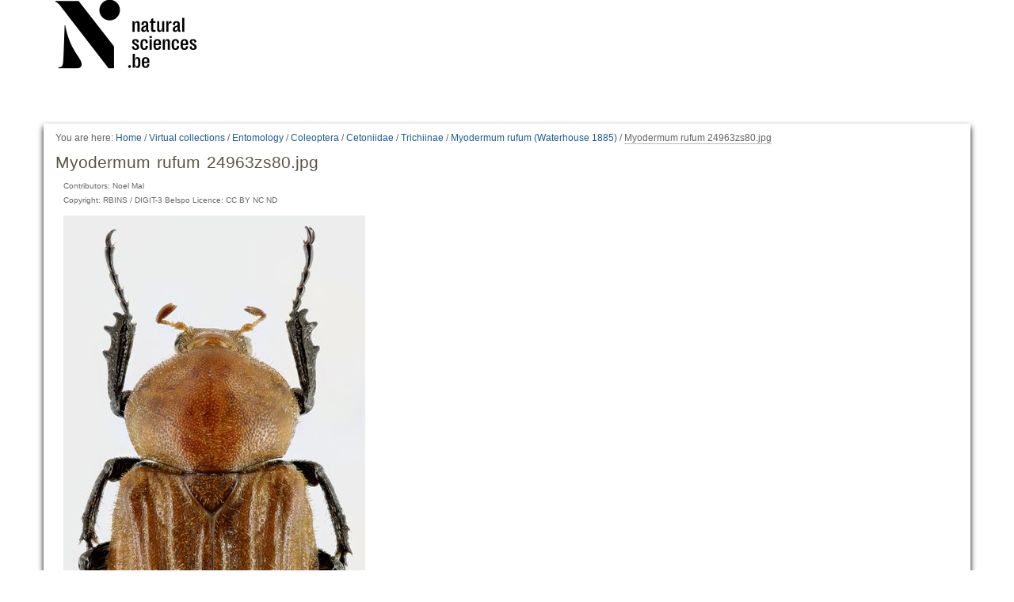

--- FILE ---
content_type: text/html;charset=utf-8
request_url: https://virtualcollections.naturalsciences.be/virtual-collections/entomology/coleoptera/cetoniidae/trichiinae/myodermum-rufum-waterhouse-1885/myodermum-rufum-24963zs80.jpg/view
body_size: 3854
content:
<!DOCTYPE html>
<html xmlns="http://www.w3.org/1999/xhtml" lang="en" xml:lang="en">
  <head data-i18ncatalogurl="https://virtualcollections.naturalsciences.be/plonejsi18n">
    <meta http-equiv="Content-Type" content="text/html; charset=utf-8" />

    <meta name="generator" content="Plone - http://plone.org" />

    
      <base href="https://virtualcollections.naturalsciences.be/virtual-collections/entomology/coleoptera/cetoniidae/trichiinae/myodermum-rufum-waterhouse-1885/myodermum-rufum-24963zs80.jpg" /><!--[if lt IE 7]></base><![endif]-->
    

    
        <meta content="Copyright: RBINS / DIGIT-3 Belspo Licence: CC BY NC ND" name="DC.rights" /><meta content="text/plain" name="DC.format" /><meta content="Image" name="DC.type" /><meta content="2016/01/29 - " name="DC.date.valid_range" /><meta content="No type" name="keywords" /><meta content="2016-08-02T12:23:09+01:00" name="DC.date.created" /><meta content="No type" name="DC.subject" /><meta content="2021-04-12T13:18:53+01:00" name="DC.date.modified" />

  
    <style type="text/css" media="all">@import url(https://virtualcollections.naturalsciences.be/portal_css/virtualcollections/resourcejquery-cachekey-e9be62113033bb7deeb1bbfa2d7a5801.css);</style>
    <link rel="stylesheet" type="text/css" media="screen" href="https://virtualcollections.naturalsciences.be/portal_css/virtualcollections/reset-cachekey-3e583b680c3de3a2add47df3ddef9023.css" />
    <link rel="stylesheet" type="text/css" media="screen" href="https://virtualcollections.naturalsciences.be/portal_css/virtualcollections/base-cachekey-b595178f76e8b07a8a27fdcdc14b681f.css" />
    <link rel="stylesheet" type="text/css" href="https://virtualcollections.naturalsciences.be/portal_css/virtualcollections/authoring-cachekey-68c8b89a29446f32aecbd6fe7e8491e4.css" />
        <!--[if lt IE 8]>    
    
    <link rel="stylesheet" type="text/css" media="screen" href="https://virtualcollections.naturalsciences.be/portal_css/virtualcollections/IEFixes-cachekey-ab8a4892dba79565896ddda5ba9991ef.css" />
        <![endif]-->
    
    <link rel="stylesheet" type="text/css" media="screen" href="https://virtualcollections.naturalsciences.be/portal_css/virtualcollections/faceted_view-cachekey-365d699ba93863a3e895ba2bf97f8978.css" />
    <link rel="stylesheet" type="text/css" media="screen" href="https://virtualcollections.naturalsciences.be/portal_css/virtualcollections/themevirtualcollectionscssjquery.dataTables.min-cachekey-fb60816904ebacb6db314e62da09050d.css" />
    <link rel="stylesheet" type="text/css" media="screen" href="https://virtualcollections.naturalsciences.be/portal_css/virtualcollections/themevirtualcollectionscsstheme-cachekey-8308aad6bc8af5b54cd6b3e4c753043c.css" />
    <link rel="stylesheet" type="text/css" href="https://virtualcollections.naturalsciences.be/portal_css/virtualcollections/resourceplone.formwidget.recurrencejquery.recurrenceinput-cachekey-72f08a1c8b345db6fae3636b6e60809a.css" />
    <style type="text/css" media="all">@import url(https://virtualcollections.naturalsciences.be/portal_css/virtualcollections/plomino-cachekey-19004554e4a8b09c13ecf2b8c9b5bcb5.css);</style>
    <link rel="stylesheet" type="text/css" media="screen" href="https://virtualcollections.naturalsciences.be/portal_css/virtualcollections/resourceplone.app.widgets-cachekey-e552b85eb033e03e6e91d400ed769a8e.css" />
    <link rel="stylesheet" type="text/css" href="https://virtualcollections.naturalsciences.be/portal_css/virtualcollections/resourcecollective.tablepage.resourcestablepage_edit-cachekey-e9a84a40d4d96be77624bba8daff1a8d.css" />

  
  
    <script type="text/javascript" src="https://virtualcollections.naturalsciences.be/portal_javascripts/virtualcollections/resourceplone.app.widgets-requirejs-unset-cachekey-5ec6c1c5e507ab53cff15341a99627eb.js"></script>
    <script type="text/javascript" src="https://virtualcollections.naturalsciences.be/portal_javascripts/virtualcollections/resourceplomino.javascriptplomino.debug-cachekey-f7c43cb3ac697ad574c19df6dacfae58.js"></script>
    <script type="text/javascript" src="https://virtualcollections.naturalsciences.be/portal_javascripts/virtualcollections/resourcejquery.cookie-cachekey-5562295d4bdf5969b37403ea1dd4f849.js"></script>
    <script type="text/javascript" src="https://virtualcollections.naturalsciences.be/portal_javascripts/virtualcollections/ckeditor_vars-cachekey-1c1021cd3853728861dcb16fdc0c4056.js"></script>
    <script type="text/javascript" src="https://virtualcollections.naturalsciences.be/portal_javascripts/virtualcollections/resourceanalytics_config-cachekey-4d19a09d7de4392e7a473b277f9f102d.js"></script>
    <script type="text/javascript" src="https://virtualcollections.naturalsciences.be/portal_javascripts/virtualcollections/resourceplone.formwidget.masterselectmasterselect-cachekey-3a114c6c7745ed613a531a748d7b82eb.js"></script>


<title>Myodermum rufum 24963zs80.jpg — RBINS Virtual Collections</title>

        
    



    <link rel="canonical" href="https://virtualcollections.naturalsciences.be/virtual-collections/entomology/coleoptera/cetoniidae/trichiinae/myodermum-rufum-waterhouse-1885/myodermum-rufum-24963zs80.jpg" />

    <link rel="shortcut icon" type="image/x-icon" href="https://virtualcollections.naturalsciences.be/favicon.ico" />
    <link rel="apple-touch-icon" href="https://virtualcollections.naturalsciences.be/touch_icon.png" />


<script type="text/javascript">
        jQuery(function($){
            if (typeof($.datepicker) != "undefined"){
              $.datepicker.setDefaults(
                jQuery.extend($.datepicker.regional[''],
                {dateFormat: 'mm/dd/yy'}));
            }
        });
        </script>




    <link rel="search" href="https://virtualcollections.naturalsciences.be/@@search" title="Search this site" />



        
        

        
        

        
        

        
        
    

  </head>
  <body class="plonesite template-image_view portaltype-image site-Plone section-virtual-collections subsection-entomology subsection-entomology-coleoptera subsection-entomology-coleoptera-cetoniidae icons-on userrole-anonymous" data-i18ncatalogurl="https://virtualcollections.naturalsciences.be/plonejsi18n" dir="ltr"><div class="container" id="header-wrapper">
      <div class="row">
        <div class="col-md-2" id="portal-logo-wrapper"><a id="portal-logo" title="RBINS Virtual Collections" accesskey="1" href="https://virtualcollections.naturalsciences.be">
   <img alt="" src="marslogo.png" /></a></div>
        <div class="col-md-10">
          <div class="row">
            <div class="col-md-2 col-md-offset-10" id="portal-personaltools-wrapper">

<p class="hiddenStructure">Personal tools</p>





</div>
            <div class="col-md-2 col-md-offset-10" id="language-links-wrapper"></div>
            <div class="col-md-2 col-md-offset-10" id="portal-searchbox-wrapper"><div id="portal-searchbox">

    <form id="searchGadget_form" action="https://virtualcollections.naturalsciences.be/@@search">

        <div class="LSBox">
        <label class="hiddenStructure" for="searchGadget">Search Site</label>

        <input name="SearchableText" type="text" size="18" title="Search Site" placeholder="Search Site" accesskey="4" class="searchField" id="searchGadget" />

        <input class="searchButton" type="submit" value="Search" />

        <div class="searchSection">
            <input id="searchbox_currentfolder_only" class="noborder" type="checkbox" name="path" value="/Plone/virtual-collections/entomology/coleoptera/cetoniidae/trichiinae/myodermum-rufum-waterhouse-1885" />
            <label for="searchbox_currentfolder_only" style="cursor: pointer">
                only in current section
            </label>
        </div>

        <div class="LSResult" id="LSResult"><div class="LSShadow" id="LSShadow"></div></div>
        </div>
    </form>

    <div id="portal-advanced-search" class="hiddenStructure">
        <a href="https://virtualcollections.naturalsciences.be/@@search" accesskey="5">
            Advanced Search…
        </a>
    </div>

</div></div>
          </div>
        </div>
      </div>
    </div><div class="container" id="nav-wrapper">
      <div class="row">
        <div id="portal-globalnav-wrapper" class="col-md-12"></div>
      </div>
    </div><div class="container" id="content-wrapper">
      <div class="row">
        
        <div class="col-md-12" id="portal-column-content">

              <div id="viewlet-above-content"><div id="portal-breadcrumbs">

    <span id="breadcrumbs-you-are-here">You
are here:</span>
    <span id="breadcrumbs-home">
        <a href="https://virtualcollections.naturalsciences.be">Home</a>
        <span class="breadcrumbSeparator">
            /
            
        </span>
    </span>
    <span id="breadcrumbs-1" dir="ltr">
        
            <a href="https://virtualcollections.naturalsciences.be/virtual-collections">Virtual collections</a>
            <span class="breadcrumbSeparator">
                /
                
            </span>
            
         
    </span>
    <span id="breadcrumbs-2" dir="ltr">
        
            <a href="https://virtualcollections.naturalsciences.be/virtual-collections/entomology">Entomology</a>
            <span class="breadcrumbSeparator">
                /
                
            </span>
            
         
    </span>
    <span id="breadcrumbs-3" dir="ltr">
        
            <a href="https://virtualcollections.naturalsciences.be/virtual-collections/entomology/coleoptera">Coleoptera</a>
            <span class="breadcrumbSeparator">
                /
                
            </span>
            
         
    </span>
    <span id="breadcrumbs-4" dir="ltr">
        
            <a href="https://virtualcollections.naturalsciences.be/virtual-collections/entomology/coleoptera/cetoniidae">Cetoniidae</a>
            <span class="breadcrumbSeparator">
                /
                
            </span>
            
         
    </span>
    <span id="breadcrumbs-5" dir="ltr">
        
            <a href="https://virtualcollections.naturalsciences.be/virtual-collections/entomology/coleoptera/cetoniidae/trichiinae">Trichiinae</a>
            <span class="breadcrumbSeparator">
                /
                
            </span>
            
         
    </span>
    <span id="breadcrumbs-6" dir="ltr">
        
            <a href="https://virtualcollections.naturalsciences.be/virtual-collections/entomology/coleoptera/cetoniidae/trichiinae/myodermum-rufum-waterhouse-1885">Myodermum rufum (Waterhouse 1885)</a>
            <span class="breadcrumbSeparator">
                /
                
            </span>
            
         
    </span>
    <span id="breadcrumbs-7" dir="ltr">
        
            
            
            <span id="breadcrumbs-current">Myodermum rufum 24963zs80.jpg</span>
         
    </span>

</div>
</div>

              
                <div class="">

                    

                    <span id="contentTopLeft"></span>
                    <span id="contentTopRight"></span>

                    

    <dl class="portalMessage info" id="kssPortalMessage" style="display:none">
        <dt>Info</dt>
        <dd></dd>
    </dl>
    
    
    <div id="plominoMessages"></div>
    <div id="plominoTracebackPopup" style="display: none;">
        <strong></strong>
        <pre></pre>
    </div>
    <script type="text/javascript">
        function showTraceback(el, formula_path) {
            msg = $(el).children().filter(":first").html();
            popup = $("#plominoTracebackPopup").clone();
            $(popup).children("strong").html(msg);
            $.get(formula_path, function(data) {
                offset = 6;
                code = "";
                $.each(data.split('\n'), function(index, value) {
                    line = index + offset
                    code = code + line + ": " + value + '\n';
                });
            	$(popup).children("pre").html($("<div/>").text(code).html());
            });
        	popup.dialog({show: "blind", height: 430, width: 530});
        }
        $(document).ready(function () {
			$("#plominoMessages").load("./statusmessage_load?" + new Date().getTime() + " #plonePortalMessages");
		});
    </script>



                    
                    <div id="content">
                      
                      

                        
                            
                            
                                
                                
            
            <h1 class="documentFirstHeading">Myodermum rufum 24963zs80.jpg</h1>
        
                            
                            <div class="documentByLine" id="plone-document-byline">
  

  

  

  

  

  <div class="documentContributors">
    Contributors:
    Noel Mal
  </div>

  
    Copyright: RBINS / DIGIT-3 Belspo Licence: CC BY NC ND
  

</div>


                            
                                
                                
            
            
        
                            

                            
                            <div id="content-core">
                                
        
            <figure class="image-product">
              <a class="discreet" href="https://virtualcollections.naturalsciences.be/virtual-collections/entomology/coleoptera/cetoniidae/trichiinae/myodermum-rufum-waterhouse-1885/myodermum-rufum-24963zs80.jpg/image_view_fullscreen">
                <img src="https://virtualcollections.naturalsciences.be/virtual-collections/entomology/coleoptera/cetoniidae/trichiinae/myodermum-rufum-waterhouse-1885/myodermum-rufum-24963zs80.jpg/@@images/ca29c1ba-f979-4329-93b4-a6157323cf92.jpeg" alt="Myodermum rufum 24963zs80.jpg" title="Myodermum rufum 24963zs80.jpg" height="768" width="381" />
              
              <figcaption class="discreet">
                <strong class="sr-only">Click to view full-size image…</strong>
                <span>Size: 1294KB</span>
              </figcaption>
              </a>
            </figure>
        
    
                            </div>
                            



    <div class="visualClear"><!-- --></div>

    <div class="documentActions">
        

        

    </div>


                        

                      
                    </div>
                    

                    

                    <span id="contentBottomLeft"></span>
                    <span id="contentBottomRight"></span>

                </div>
              

              <div id="viewlet-below-content"><div id="category" class="documentByLine">
  Filed under:
  <span>
    <a href="https://virtualcollections.naturalsciences.be/@@search?Subject%3Alist=No%20type" class="link-category" rel="tag">No type</a>
  </span>
</div>





</div>

            </div>
      </div>
    </div><div class="container" id="portal-footer-wrapper">
      <div class="row">
        <div class="col-md-12" id="plone-portal-footer-wrapper"></div>
      </div>
      <div class="row">
        <div class="col-md-12" id="portal-colophon-wrapper"></div>
      </div>
      <div class="row">
        <div class="col-md-12" id="portal-siteactions-wrapper"><ul id="portal-siteactions">

    <li id="siteaction-sitemap"><a href="https://virtualcollections.naturalsciences.be/sitemap" accesskey="3" title="Site Map">Site Map</a></li>
    <li id="siteaction-accessibility"><a href="https://virtualcollections.naturalsciences.be/accessibility-info" accesskey="0" title="Accessibility">Accessibility</a></li>
    <li id="siteaction-contact"><a href="https://virtualcollections.naturalsciences.be/contact-info" accesskey="9" title="Contact">Contact</a></li>
    <li id="siteaction-plone-link"><a href="https://www.plone.org" accesskey="" target="_new" title="Plone">Plone</a></li>
</ul></div>
      </div>
    </div></body>
</html>